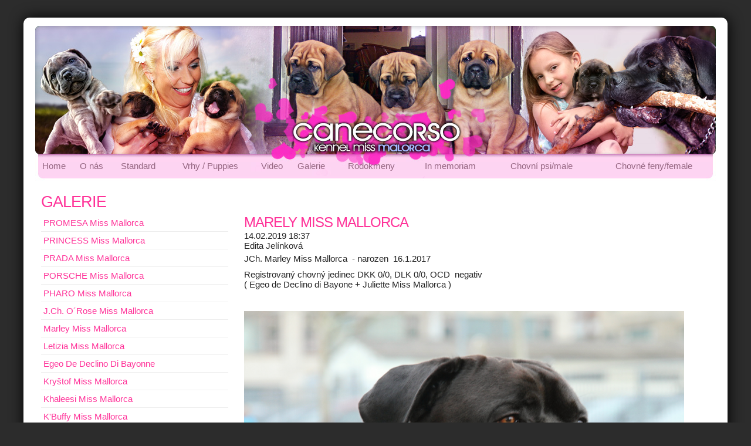

--- FILE ---
content_type: text/html;charset=UTF-8
request_url: https://canecorso.ehv.cz/galerie/marley-miss-mallorca/
body_size: 3601
content:
  <!DOCTYPE html PUBLIC "-//W3C//DTD XHTML 1.0 Transitional//EN" "http://www.w3.org/TR/xhtml1/DTD/xhtml1-transitional.dtd">
<html xmlns="http://www.w3.org/1999/xhtml">

<head>	
	<meta http-equiv="Content-Type" content="text/html; charset=utf-8" />
	<meta http-equiv="Content-language" content="cs" />
	
	<title>Marely Miss Mallorca  - Galerie - Cane Corso</title>
	
	<meta http-equiv="Cache-control" content="no-cache" />
	<meta http-equiv="Pragma" content="no-cache" />
	<meta http-equiv="Expires" content="-1" />
	
	<meta name="robots" content="index,follow" />
	<meta name="googlebot" content="snippet,archive" />
	<meta name="keywords" content="" />
	<meta name="description" content="" />
	<meta name="author" content="jehlaPRODUCTION 2012 aka. Vladimír Jehlička" />
	<meta name="website" content="http://www.tvorbashopu.cz/" />
	<meta name="generator" content="THEsimplestCMS" />
	
	<meta property="og:title" content="Marely Miss Mallorca  - Galerie - Cane Corso" />
	<meta property="og:type" content="website" />
	<meta property="og:url" content="https://canecorso.ehv.cz/" />
	<meta property="og:image" content="" />
	<meta property="og:site_name" content="Cane Corso" />
	<meta property="og:description" content=""/>
	
	<link rel="icon" type="image/x-icon" href="https://canecorso.ehv.cz/css/frontend/favicon.ico?time" />	
	<link rel="stylesheet" type="text/css" href="https://canecorso.ehv.cz/css/frontend/style.css" title="jehlaPRODUCTION STYLE 2013" />
	<link rel="stylesheet" type="text/css" href="https://canecorso.ehv.cz/css/frontend/magnific-popup.css" /> 
	
	<script type="text/javascript" src="https://canecorso.ehv.cz/js/jquery-1.7.2.min.js"></script>
	<script type="text/javascript" src="https://canecorso.ehv.cz/js/jquery.magnific-popup.min.js"></script> 
	<script type="text/javascript">
		$(document).ready(function() {
	        $('.gallery').magnificPopup({
	          delegate: 'a',
	          type: 'image',
	          disableOn: 600,
	          tLoading: 'Načítám #%curr%...',
	          tClose: 'Zavřít (Esc)',
	          gallery: {
	            enabled: true,
	            navigateByImgClick: true,
	            preload: [0,1], // Will preload 0 - before current, and 1 after the current image
	            tCounter: '%curr% z %total%',
	            tPrev: 'Předchozí', // Alt text on left arrow
    			tNext: 'Další'
	          },
	          image: {
	            tError: '<a href="%url%">Obrázek #%curr%</a> se nepodařilo načíst.',
	            verticalFit: true,
	            titleSrc: function(item) {
					return item.el.find('img').attr('alt');
				}
	          },
	          mainClass: 'mfp-with-zoom',
	          zoom: {
	          	enabled: true,
	          	duration: 300, // duration of the effect, in milliseconds
    			easing: 'ease-in-out',
    			opener: function(openerElement) {
			      // openerElement is the element on which popup was initialized, in this case its <a> tag
			      // you don't need to add "opener" option if this code matches your needs, it's defailt one.
			      return openerElement.is('img') ? openerElement : openerElement.find('img');
			    }
	          }
	        });
	      });
	</script>
</head>
<body><div id="page-border">

	<div id="page">
	
		<div id="header">
		
			<div id="logo">
				<h1>
					<a href="https://canecorso.ehv.cz/">
						<span id="webname">Cane Corso</span> 
						<span id="slogan">Kennel miss mallorca</span>
					</a>
				</h1>
			</div>
			
			<div id="menu">
				<ul class="menu"><li id="menu-id1" > <a href="https://canecorso.ehv.cz/">Home</a> </li><li id="menu-id37" > <a href="https://canecorso.ehv.cz/o-nas/">O nás</a> </li><li id="menu-id23" > <a href="https://canecorso.ehv.cz/standard/">Standard</a> </li><li id="menu-id25" > <a href="https://canecorso.ehv.cz/vrhy/">Vrhy / Puppies</a> </li><li id="menu-id26" > <a href="https://canecorso.ehv.cz/video/">Video</a> </li><li id="menu-id28" class="selected"> <a href="https://canecorso.ehv.cz/galerie/">Galerie </a> </li><li id="menu-id27" > <a href="https://canecorso.ehv.cz/rodokmeny/">Rodokmeny</a> </li><li id="menu-id31" > <a href="https://canecorso.ehv.cz/in-memoriam/">In memoriam</a> </li><li id="menu-id33" > <a href="https://canecorso.ehv.cz/chovni-psi/">Chovní psi/male  </a> </li><li id="menu-id39" > <a href="https://canecorso.ehv.cz/female/">Chovné feny/female</a> </li></ul>			</div>
			
		</div>
		
		<div id="flashRam">
			<pre></pre>		</div>
		
		<div id="content">
			
<div id="content-body">
	<div id="sloupec-body">
		<div class="path">
					</div>
		
		<div class="head">
			<h1>Galerie</h1>
		</div>
		
		<div class="body">
			<div class="box " id="box-body"><div class="content-holder-menu">
						<div class="menu"><ul><li> <a href="https://canecorso.ehv.cz/galerie/promesa-miss-mallorca/">PROMESA Miss Mallorca</a> </li><li> <a href="https://canecorso.ehv.cz/galerie/princess-miss-mallorca/">PRINCESS Miss Mallorca</a> </li><li> <a href="https://canecorso.ehv.cz/galerie/prada-miss-mallorca/">PRADA Miss Mallorca</a> </li><li> <a href="https://canecorso.ehv.cz/galerie/porsche-miss-mallorca/">PORSCHE Miss Mallorca</a> </li><li> <a href="https://canecorso.ehv.cz/galerie/pharo-miss-mallorca/">PHARO Miss Mallorca</a> </li><li> <a href="https://canecorso.ehv.cz/galerie/orose-miss-mallorca/">J.Ch. O´Rose Miss Mallorca</a> </li><li> <a href="https://canecorso.ehv.cz/galerie/marley-miss-mallorca/" class="selected">Marley Miss Mallorca </a> </li><li> <a href="https://canecorso.ehv.cz/galerie/letizia-miss-mallorca/">Letizia Miss Mallorca</a> </li><li> <a href="https://canecorso.ehv.cz/galerie/egeo-de-declino-di-bayonne/">Egeo De Declino Di Bayonne</a> </li><li> <a href="https://canecorso.ehv.cz/galerie/krystof-miss-mallorca/">Kryštof Miss Mallorca</a> </li><li> <a href="https://canecorso.ehv.cz/galerie/khaleesi-miss-mallorca/">Khaleesi Miss Mallorca</a> </li><li> <a href="https://canecorso.ehv.cz/galerie/kbaffy-miss-mallorca/">K'Buffy Miss Mallorca</a> </li><li> <a href="https://canecorso.ehv.cz/galerie/cyril-di-casa-faurescu/">Cyril Di Casa Faurescu</a> </li><li> <a href="https://canecorso.ehv.cz/galerie/kathrine-miss-mallorca/">Kathrine Miss Mallorca</a> </li><li> <a href="https://canecorso.ehv.cz/galerie/jack-miss-mallorca/">Jack Miss Mallorca </a> </li><li> <a href="https://canecorso.ehv.cz/galerie/jessie-miss-mallorca/">Jessie Miss Mallorca</a> </li><li> <a href="https://canecorso.ehv.cz/galerie/jilliane-noir-miss-mallorca/">Jilliane Noir Miss Mallorca</a> </li><li> <a href="https://canecorso.ehv.cz/galerie/vrh-k/">Vrh K 8/2014</a> </li><li> <a href="https://canecorso.ehv.cz/galerie/jadore-miss-mallorca/">J'adore Miss Mallorca</a> </li><li> <a href="https://canecorso.ehv.cz/galerie/jocker-miss-mallorca/">Jocker Miss Mallorca</a> </li><li> <a href="https://canecorso.ehv.cz/galerie/jasmine-miss-mallorca/">Jasmine Miss Mallorca</a> </li><li> <a href="https://canecorso.ehv.cz/galerie/jacqueline-miss-mallorca/">Jacqueline Miss Mallorca</a> </li><li> <a href="https://canecorso.ehv.cz/galerie/j-zeus-miss-mallorca/">J'-Zeus Miss Mallorca</a> </li><li> <a href="https://canecorso.ehv.cz/galerie/jeanette-miss-mallorca/">Jeanette Miss Mallorca</a> </li><li> <a href="https://canecorso.ehv.cz/galerie/juliette-miss-mallorca/">Juliette Miss Mallorca</a> </li><li> <a href="https://canecorso.ehv.cz/galerie/jimmy-choo-miss-mallorca/">Jimmy Choo Miss Mallorca</a> </li><li> <a href="https://canecorso.ehv.cz/galerie/jay-z-2-5-2013-miss-mallorca/">Jay - Z  Miss Mallorca </a> </li><li> <a href="https://canecorso.ehv.cz/galerie/asset/">Asset </a> </li><li> <a href="https://canecorso.ehv.cz/galerie/gally-star/">Gally Star Du plan d´Auron </a> </li><li> <a href="https://canecorso.ehv.cz/galerie/icarus-smaragd/">ICARUS Smaragd Miss Mallorca </a> </li><li> <a href="https://canecorso.ehv.cz/galerie/shakira/">GEMA - SHAKIRA</a> </li><li> <a href="https://canecorso.ehv.cz/galerie/cane-corso-day-2010/">Cane Corso Day 2010</a> </li><li> <a href="https://canecorso.ehv.cz/galerie/izzy/">IZZY</a> </li><li> <a href="https://canecorso.ehv.cz/galerie/chiro-dolce-diavolo/">CHIRO DOLCE DIAVOLO Miss Mallorca</a> </li><li> <a href="https://canecorso.ehv.cz/galerie/charon-ombra-notte/">CHARON OMBRA NOTTE Miss Mallorca </a> </li><li> <a href="https://canecorso.ehv.cz/galerie/chivas-adamantio/">CHIVAS ANDAMANTINO Miss Mallorca </a> </li><li> <a href="https://canecorso.ehv.cz/galerie/charisma-di-vamp/">CHARISMA DI VAMP Miss Mallorca </a> </li><li> <a href="https://canecorso.ehv.cz/galerie/chanel-vittore-blue/">CHANEL VITTORE BLUE Miss Mallorca </a> </li><li> <a href="https://canecorso.ehv.cz/galerie/charm-la-diva-blue/">CHARM LA DIVA BLUE Miss Mallorca </a> </li><li> <a href="https://canecorso.ehv.cz/galerie/chiquitta-do-neigh/">CHIQUITTA DO NEIGH Miss Mallorca </a> </li><li> <a href="https://canecorso.ehv.cz/galerie/chicci-imperioso/">CHICCI IMPERIOSO Miss Mallorca </a> </li><li> <a href="https://canecorso.ehv.cz/galerie/habbibi-la-perla-noire/">HABBIBI LA PERLA NOIRE Miss Mallorca </a> </li><li> <a href="https://canecorso.ehv.cz/galerie/hakki-diamond/">HAKKI DIAMOND Miss Mallorca </a> </li><li> <a href="https://canecorso.ehv.cz/galerie/harlley-regio-nero/">HARLLEY REGIO NERO Miss Mallorca </a> </li><li> <a href="https://canecorso.ehv.cz/galerie/huckleberry/">HUCKLEBERRY Miss Mallorca </a> </li><li> <a href="https://canecorso.ehv.cz/galerie/historia-azzurra/">HISTORIA AZZURRA Miss Mallorca </a> </li><li> <a href="https://canecorso.ehv.cz/galerie/hercules-nero/">HERCULES NERO Miss Mallorca </a> </li><li> <a href="https://canecorso.ehv.cz/galerie/haillyn-beaci/">HAILLYN BEACI Miss Mallorca </a> </li><li> <a href="https://canecorso.ehv.cz/galerie/hilary-black/">HILARY BLACK Miss Mallorca </a> </li><li> <a href="https://canecorso.ehv.cz/galerie/heros-magnus/">HEROS MAGNUS Miss Mallorca </a> </li><li> <a href="https://canecorso.ehv.cz/galerie/vivien-degli-elmi/">VIVIEN Degli Elmi</a> </li><li> <a href="https://canecorso.ehv.cz/galerie/geoffrey/">GEOFFREY Miss Mallorca </a> </li><li> <a href="https://canecorso.ehv.cz/galerie/gulieta/">GULIETA Miss Mallorca </a> </li><li> <a href="https://canecorso.ehv.cz/galerie/gianluca/">GIANLUCA Miss Mallorca </a> </li><li> <a href="https://canecorso.ehv.cz/galerie/gianmarco/">GIANMARCO Miss Mallorca </a> </li><li> <a href="https://canecorso.ehv.cz/galerie/grace/">GRACE Miss Mallorca </a> </li><li> <a href="https://canecorso.ehv.cz/galerie/gioia-doro/">GIOIA d'ORO Miss Mallorca </a> </li><li> <a href="https://canecorso.ehv.cz/galerie/goya/">GOYA Miss Mallorca </a> </li><li> <a href="https://canecorso.ehv.cz/galerie/gucci-beauty-black/">GUCCI BEAUTY BLACK Miss Mallorca </a> </li><li> <a href="https://canecorso.ehv.cz/galerie/gaston/">GASTON Miss Mallorca </a> </li><li> <a href="https://canecorso.ehv.cz/galerie/gia-beauty-black/">GIA BEAUTY BLACK Miss Mallorca </a> </li><li> <a href="https://canecorso.ehv.cz/galerie/barcelona-mao-dao/">BARCELONA Mao Dao</a> </li><li> <a href="https://canecorso.ehv.cz/galerie/billi/">BILLI  Miss Mallorca </a> </li><li> <a href="https://canecorso.ehv.cz/galerie/fon-amore/">FON AMORE Miss Mallorca </a> </li><li> <a href="https://canecorso.ehv.cz/galerie/fon-abby/">FON ABBY Miss Mallorca </a> </li><li> <a href="https://canecorso.ehv.cz/galerie/elly/">ELLY Miss Mallorca </a> </li><li> <a href="https://canecorso.ehv.cz/galerie/elizabeth/">ELIZABETH Miss Mallorca </a> </li><li> <a href="https://canecorso.ehv.cz/galerie/enrieta/">ENRIETA Miss Mallorca </a> </li><li> <a href="https://canecorso.ehv.cz/galerie/elton/">ELTON Miss Mallorca </a> </li><li> <a href="https://canecorso.ehv.cz/galerie/enricco/">ENRICCO Miss Mallorca </a> </li><li> <a href="https://canecorso.ehv.cz/galerie/enzo/">ENZO Miss Mallorca </a> </li><li> <a href="https://canecorso.ehv.cz/galerie/fon-angie-a-elvis/">FON ANGIE a ELVIS Miss Mallorca </a> </li><li> <a href="https://canecorso.ehv.cz/galerie/cairo/">CAIRO Miss Mallorca </a> </li><li> <a href="https://canecorso.ehv.cz/galerie/argo/">ARGO Miss Mallorca </a> </li><li> <a href="https://canecorso.ehv.cz/galerie/baronesa/">BARONESA Miss Mallorca</a> </li><li> <a href="https://canecorso.ehv.cz/galerie/barny/">BARNY Miss Mallorca </a> </li><li> <a href="https://canecorso.ehv.cz/galerie/brixie/">BRIXIE Miss Mallorca </a> </li><li> <a href="https://canecorso.ehv.cz/galerie/car/">CAR Miss Mallorca </a> </li><li> <a href="https://canecorso.ehv.cz/galerie/dii-ponte/">DII PONTE Miss Mallorca </a> </li><li> <a href="https://canecorso.ehv.cz/galerie/desperato/">DESPERATO - Miss Mallorca </a> </li><li> <a href="https://canecorso.ehv.cz/galerie/diamont/">DIAMONT Miss Mallorca </a> </li><li> <a href="https://canecorso.ehv.cz/galerie/dy-beer/">DY BEER Miss Mallorca</a> </li><li> <a href="https://canecorso.ehv.cz/galerie/beauty-miss-mallorca/">BEAUTY Miss Mallorca</a> </li><li> <a href="https://canecorso.ehv.cz/galerie/schimanski/">SCHIMANSKI DEL ROSSO MALLPELO</a> </li></ul></div>
						<div class="menu-content">
							<h2>Marely Miss Mallorca </h2><div class="datetime">14.02.2019 18:37</div><div class="author">Edita Jelínková </div><div class="short_text"></div>
							<div class="text"><p><span>JCh. Marley Miss Mallorca  - narozen  16.1.2017</span></p>
<p>Registrovaný chovný jedinec DKK 0/0, DLK 0/0, OCD  negativ <br /><span>( Egeo de Declino di Bayone + Juliette Miss Mallorca )</span></p>
<p> </p>
<p><img style="float: left;" src="https://canecorso.ehv.cz//userfiles/gallery/IMG_7613.JPG" alt="Marley Miss Mallorca " width="750" height="639" /></p><ul id="gallery-marley-miss-mallorca" class="gallery"></ul></div></div>
					</div></div><div class="box " id="box-body"></div>		</div>
	</div>
</div>
			
		</div>
		
		<div class="clear"></div>
	</div>
	
</div>

<script type="text/javascript">
$(document).ready(function () {	
	
	$('#menu li').hover(
		function () {
			//show its submenu
			$('ul', this).stop().slideDown(100);

		}, 
		function () {
			//hide its submenu
			$('ul', this).stop().slideUp(100);			
		}
	);
	
});
</script><div id="foot">
	<p id="counts">Celkem přístupů: 726 011, Unikátních návštěvníků: 60 955</p>
	<p>Copyright 2013 © neXt-sys 0.4.0 @ jehlaPRODUCTION2013</p>
</div>
</body>
</html>

--- FILE ---
content_type: text/css
request_url: https://canecorso.ehv.cz/css/frontend/style.css
body_size: 1146
content:
/* Imports ---------------------------------------------------------------- */
@import url("reset.css");
@import url("style-user.css");
@import url("style-editor.css");
/* General ---------------------------------------------------------------- */

body,html {
	font-family: 'Segoe UI', Arial, Helvetica, sans-serif;
	font-size: 15px;
	color: #222;
	background-color: #2c2c2c;
	margin: 0;
	padding: 0;
}
pre {
	color: white;
}
#page {
	background-color: white;
	width: 1200px;
	margin: auto;
	margin-top: 30px;
	position: relative;
	border-radius: 10px;
	box-shadow: 1px 1px 25px rgba(0,0,0,1);
	padding-top: 14px;
	padding-bottom: 50px;
}
#header {
	width: 1160px;
	height: 280px;
	background-color: #CCC;
	margin: auto;
	background-image: url(header.jpg);
	background-repeat: no-repeat;
}
#logo {
	display: none;
}
#content {
	padding: 30px;
	padding-top: 0px;
}
#menu {
	width: 100%;	
	display: table;
	padding-top: 230px;
}
#menu ul {
	list-style-type: none;	
	display: table-row;	
}
#menu li {
	display: table-cell;
	text-align: center;
}
#menu a {
	display: block;
	color: #966782;
	transition: color 0.2s ease;
}
#menu a:hover {
	color: #F39;
}
#content h1, #content h2 {
	text-transform: uppercase;
	color: #F39;
	letter-spacing: -1px;
	margin-top: 20px;
}
#content h1:first-child {
	margin-top: 0px;
}
#content h3 {
	color: #F39;
	margin: 0px;
	margin-top: 20px;
}
#content p {
	padding-top: 5px;
	padding-bottom: 5px;
	line-height: normal;
	margin: 0px;
}
#content strong,
#content strong span {
	font-weight: bold;
	letter-spacing: -1px;
}
#content a {
	color: #F39;
}
#content a:hover {
	color: #3366FF;
}

#content-body-left-right {
	
}
#content-body-left-right #sloupec-body {
	width: 50%;
	margin: auto;
}
#content-body-left-right #sloupec-right {
	float: right;
	width: 22%;
}
#content-body-left-right #sloupec-left {
	float: left;
	width: 22%;
}


#content-body-left {
	
}
#content-body-left #sloupec-left {
	float: left;
	width: 35%;
}
#content-body-left #sloupec-body {
	float: right;
	width: 60%;
}
#content-body-right {
	
}
#content-body-right #sloupec-right {
	float: right;
	width: 35%;
}
#content-body-right #sloupec-body {
	float: left;
	width: 60%;
}
#sloupec-right .box {
	padding: 10px;
	border-radius: 8px;
	margin-bottom: 20px;
	background-color: #F8F3F7;
}
#sloupec-right .box h1,
#sloupec-right .box h2,
#sloupec-right .box h3 {
	margin: 0px;
	margin-bottom: 5px;
	padding: 0px;
}
#foot {
	text-align: center;
	padding: 40px;
	color: #444;
	font-size: 12px;
}
#counts {
	color: #999;
}


.tabulka-rodokmen td {
	padding: 5px;
	border: 1px solid #666;
}
.content-holder-menu {
	
}
.content-holder-menu .menu{
	width: 28%;
	display: inline-block;
	vertical-align: top;
}
.content-holder-menu .menu-content {
	margin-left: 2%;
	width: 68%;
	display: inline-block;
	vertical-align: top;
}
#content .content-holder-menu .menu-content h2 {
	margin: 0px;
	padding: 0px;
}
  
.content-holder-menu .menu ul {
	list-style-type: none;
	margin: 0px;
	padding: 0px;
}
 
.content-holder-menu .menu ul li {
	border-bottom: 1px solid #eee;
	margin: 0px;
	padding: 0px;
}
 
.content-holder-menu .menu ul li:last-child {
  border: none;
}
 
.content-holder-menu .menu ul li a {
  text-decoration: none;
  display: block;
  width: 100%;
  padding: 4px;
  padding-top: 6px;
  padding-bottom: 6px;
 
  -webkit-transition: background-color 0.3s ease;
  -moz-transition: background-color 0.3s ease;
  -o-transition: background-color 0.3s ease;
  -ms-transition: background-color 0.3s ease;
  transition: background-color 0.3s ease;
}
 
.content-holder-menu .menu ul li a:hover {
  background: #f6f6f6;
  color: #3366FF;
}
ul.gallery {
	list-style-type: none;
}

ul.gallery li {
	display: inline-block;
	margin: 10px;
	border: 8px solid #fff;
	box-shadow: 1px 1px 15px rgba(0,0,0,0.2);
	vertical-align: middle;
	transition: border 0.2s ease;
}
ul.gallery li:hover {
	border: 8px solid #F39;
}
ul.gallery li a img {
	max-height: 130px;
}
ul.gallery li a img:hover {
	
}
.content-holder-mini {
	padding-top: 6px;
	padding-bottom: 6px;
	border-top-width: 1px;
	border-top-style: solid;
	border-top-color: #FFF;
	position: relative;
	clear: both;
}
.content-holder-mini span {
	display: block;
}
.content-holder-mini span.image {
	float: left;
	margin-right: 10px;
	width: 60px;
	max-height: 40px;
	overflow: hidden;
}
.content-holder-mini span.image img {
	margin-left: -40%;
	margin-top: -20%;
}
.content-holder-mini span.datetime {
	color: #333;
}
.content-holder-mini span.title {

}
#content-body .body img {
	max-width: 100%;
	height: auto;
}

--- FILE ---
content_type: text/css
request_url: https://canecorso.ehv.cz/css/frontend/reset.css
body_size: 467
content:
html, body, div, span, applet, object, iframe,
h1, h2, h3, h4, h5, h6, p,
blockquote, pre, a, abbr, acronym, address, big,
cite, code, del, dfn, em, font, img,
ins, kbd, q, s, samp, small, strike,
strong, sub, sup, tt, var, dl, dt, dd, ol, ul, li,
fieldset, form, label, legend,
table, caption, tbody, tfoot, thead, tr, th, td,
center, u, b, i {
    vertical-align: baseline;
    font-family: inherit;
    font-style: inherit;
    font-size: 100%;
	font-weight: normal;
    border: none;
    padding: 0;
    margin: 0;
	outline: 0;
}
body {
    padding: 5px;
}
h1, h2, h3, h4, h5, h6, p, pre, blockquote, form, ul, ol, dl {
	margin-top: 5px;
	margin-bottom: 5px;
}
h1 {
    font-size: 1.8em;
}
h2 {
    font-size: 1.6em;
}
h3 {
    font-size: 1.4em;
}
h4 {
    font-size: 1.2em;
}
h5 {
    font-size: 1.0em;
}
h6 {
    font-size: 1.0em;
}

li, dd, blockquote {
    margin-left: 20px;
}
table {
    border-collapse: collapse;
    border-spacing: 0;
}
form label {
   cursor: pointer;
}
hr {
    margin: 5;
    padding: 0;
    border: 0;
    color: #000;
    background-color: #ccc;
    height: 1px
}
input, textarea, select, button {
    font-size: 100%;
    font-family: inherit;
}

:link,:visited { text-decoration:none }

.clear {
	clear: both;
}


--- FILE ---
content_type: text/css
request_url: https://canecorso.ehv.cz/css/frontend/style-user.css
body_size: -52
content:
.vlevo {
	float: left;
	width: 49%;
}
.vpravo {
	float: right;
	width: 49%;
}

--- FILE ---
content_type: text/css
request_url: https://canecorso.ehv.cz/css/frontend/style-editor.css
body_size: 43
content:
body,html  { color: #333; font-family: 'Segoe UI', Arial, Helvetica, sans-serif; font-size: 15px; }

.tabulka-rodokmen {
	width: 100%;
}
.ruzovy-text {
	color: #F39;
}
